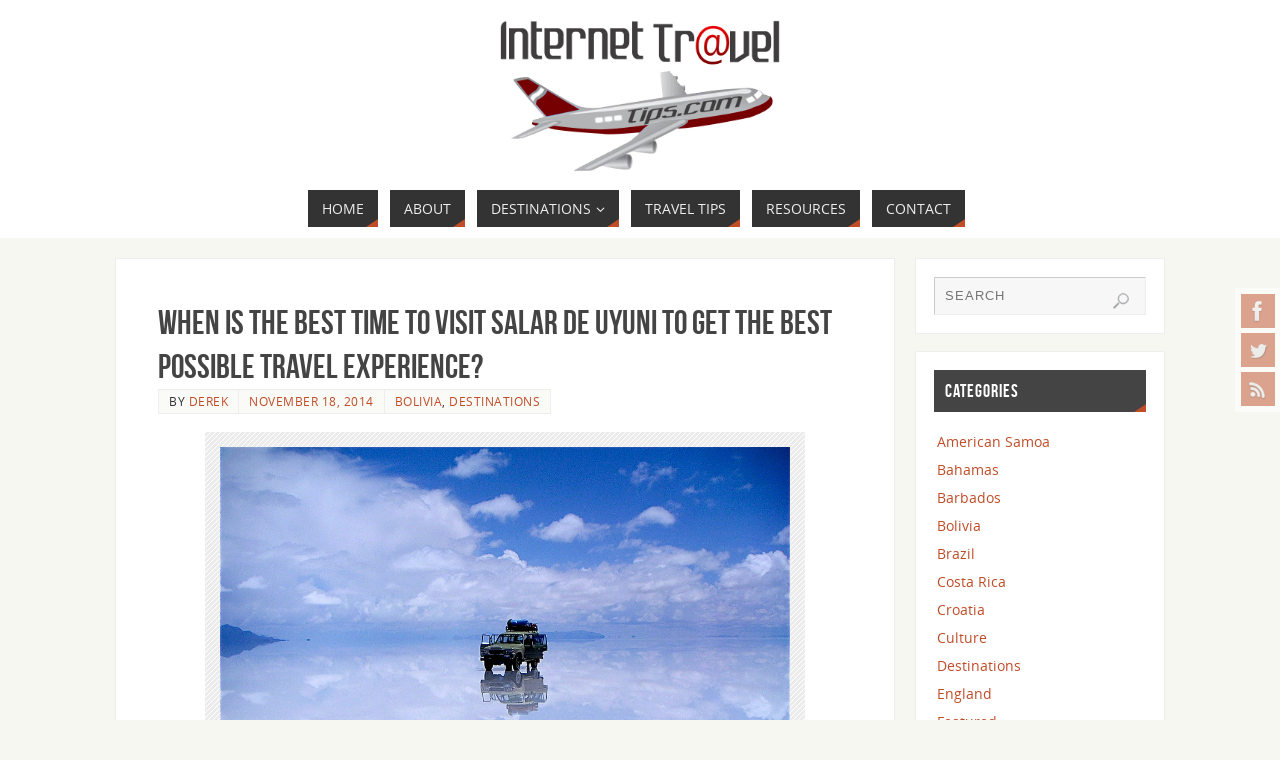

--- FILE ---
content_type: text/html; charset=UTF-8
request_url: https://www.internettraveltips.com/best-time-to-visit-salar-de-uyuni/
body_size: 15035
content:
<!DOCTYPE html>
<html lang="en-US">
<head>
<meta name="viewport" content="width=device-width, user-scalable=no, initial-scale=1.0, minimum-scale=1.0, maximum-scale=1.0">
<meta http-equiv="Content-Type" content="text/html; charset=UTF-8" />
<link rel="profile" href="https://gmpg.org/xfn/11" />
<link rel="pingback" href="https://www.internettraveltips.com/xmlrpc.php" />
<meta name='robots' content='index, follow, max-image-preview:large, max-snippet:-1, max-video-preview:-1' />
	<style>img:is([sizes="auto" i], [sizes^="auto," i]) { contain-intrinsic-size: 3000px 1500px }</style>
	
	<!-- This site is optimized with the Yoast SEO plugin v24.3 - https://yoast.com/wordpress/plugins/seo/ -->
	<title>The best time to visit Salar De Uyuni - when is it exactly?</title>
	<meta name="description" content="The best time to visit Salar De Uyuni will vary depending on your interests. Photo opps change with the seasons too, as this article will inform you." />
	<link rel="canonical" href="https://www.internettraveltips.com/best-time-to-visit-salar-de-uyuni/" />
	<meta property="og:locale" content="en_US" />
	<meta property="og:type" content="article" />
	<meta property="og:title" content="The best time to visit Salar De Uyuni - when is it exactly?" />
	<meta property="og:description" content="The best time to visit Salar De Uyuni will vary depending on your interests. Photo opps change with the seasons too, as this article will inform you." />
	<meta property="og:url" content="https://www.internettraveltips.com/best-time-to-visit-salar-de-uyuni/" />
	<meta property="og:site_name" content="Internet Travel Tips" />
	<meta property="article:published_time" content="2014-11-18T20:25:20+00:00" />
	<meta property="og:image" content="https://www.internettraveltips.com/wp-content/uploads/2014/11/itt_trudrionthesaldeuyu.jpg" />
	<meta property="og:image:width" content="1024" />
	<meta property="og:image:height" content="768" />
	<meta property="og:image:type" content="image/jpeg" />
	<meta name="author" content="Derek" />
	<meta name="twitter:label1" content="Written by" />
	<meta name="twitter:data1" content="Derek" />
	<meta name="twitter:label2" content="Est. reading time" />
	<meta name="twitter:data2" content="2 minutes" />
	<script type="application/ld+json" class="yoast-schema-graph">{"@context":"https://schema.org","@graph":[{"@type":"WebPage","@id":"https://www.internettraveltips.com/best-time-to-visit-salar-de-uyuni/","url":"https://www.internettraveltips.com/best-time-to-visit-salar-de-uyuni/","name":"The best time to visit Salar De Uyuni - when is it exactly?","isPartOf":{"@id":"https://www.internettraveltips.com/#website"},"primaryImageOfPage":{"@id":"https://www.internettraveltips.com/best-time-to-visit-salar-de-uyuni/#primaryimage"},"image":{"@id":"https://www.internettraveltips.com/best-time-to-visit-salar-de-uyuni/#primaryimage"},"thumbnailUrl":"https://www.internettraveltips.com/wp-content/uploads/2014/11/itt_trudrionthesaldeuyu.jpg","datePublished":"2014-11-18T20:25:20+00:00","dateModified":"2014-11-18T20:25:20+00:00","author":{"@id":"https://www.internettraveltips.com/#/schema/person/c84fdbd51f73a41b09a440f03e3a4033"},"description":"The best time to visit Salar De Uyuni will vary depending on your interests. Photo opps change with the seasons too, as this article will inform you.","breadcrumb":{"@id":"https://www.internettraveltips.com/best-time-to-visit-salar-de-uyuni/#breadcrumb"},"inLanguage":"en-US","potentialAction":[{"@type":"ReadAction","target":["https://www.internettraveltips.com/best-time-to-visit-salar-de-uyuni/"]}]},{"@type":"ImageObject","inLanguage":"en-US","@id":"https://www.internettraveltips.com/best-time-to-visit-salar-de-uyuni/#primaryimage","url":"https://www.internettraveltips.com/wp-content/uploads/2014/11/itt_trudrionthesaldeuyu.jpg","contentUrl":"https://www.internettraveltips.com/wp-content/uploads/2014/11/itt_trudrionthesaldeuyu.jpg","width":1024,"height":768},{"@type":"BreadcrumbList","@id":"https://www.internettraveltips.com/best-time-to-visit-salar-de-uyuni/#breadcrumb","itemListElement":[{"@type":"ListItem","position":1,"name":"Home","item":"https://www.internettraveltips.com/"},{"@type":"ListItem","position":2,"name":"When is the best time to visit Salar De Uyuni to get the best possible travel experience?"}]},{"@type":"WebSite","@id":"https://www.internettraveltips.com/#website","url":"https://www.internettraveltips.com/","name":"Internet Travel Tips","description":"Great Advice on Travel!","potentialAction":[{"@type":"SearchAction","target":{"@type":"EntryPoint","urlTemplate":"https://www.internettraveltips.com/?s={search_term_string}"},"query-input":{"@type":"PropertyValueSpecification","valueRequired":true,"valueName":"search_term_string"}}],"inLanguage":"en-US"},{"@type":"Person","@id":"https://www.internettraveltips.com/#/schema/person/c84fdbd51f73a41b09a440f03e3a4033","name":"Derek","image":{"@type":"ImageObject","inLanguage":"en-US","@id":"https://www.internettraveltips.com/#/schema/person/image/","url":"https://secure.gravatar.com/avatar/5bb6296d3b42e754abd0ef2dcc3e5c39?s=96&d=mm&r=g","contentUrl":"https://secure.gravatar.com/avatar/5bb6296d3b42e754abd0ef2dcc3e5c39?s=96&d=mm&r=g","caption":"Derek"},"url":"https://www.internettraveltips.com/author/jeremyassistant/"}]}</script>
	<!-- / Yoast SEO plugin. -->


<link rel="alternate" type="application/rss+xml" title="Internet Travel Tips &raquo; Feed" href="https://www.internettraveltips.com/feed/" />
<script type="text/javascript">
/* <![CDATA[ */
window._wpemojiSettings = {"baseUrl":"https:\/\/s.w.org\/images\/core\/emoji\/15.0.3\/72x72\/","ext":".png","svgUrl":"https:\/\/s.w.org\/images\/core\/emoji\/15.0.3\/svg\/","svgExt":".svg","source":{"concatemoji":"https:\/\/www.internettraveltips.com\/wp-includes\/js\/wp-emoji-release.min.js?ver=6.7.4"}};
/*! This file is auto-generated */
!function(i,n){var o,s,e;function c(e){try{var t={supportTests:e,timestamp:(new Date).valueOf()};sessionStorage.setItem(o,JSON.stringify(t))}catch(e){}}function p(e,t,n){e.clearRect(0,0,e.canvas.width,e.canvas.height),e.fillText(t,0,0);var t=new Uint32Array(e.getImageData(0,0,e.canvas.width,e.canvas.height).data),r=(e.clearRect(0,0,e.canvas.width,e.canvas.height),e.fillText(n,0,0),new Uint32Array(e.getImageData(0,0,e.canvas.width,e.canvas.height).data));return t.every(function(e,t){return e===r[t]})}function u(e,t,n){switch(t){case"flag":return n(e,"\ud83c\udff3\ufe0f\u200d\u26a7\ufe0f","\ud83c\udff3\ufe0f\u200b\u26a7\ufe0f")?!1:!n(e,"\ud83c\uddfa\ud83c\uddf3","\ud83c\uddfa\u200b\ud83c\uddf3")&&!n(e,"\ud83c\udff4\udb40\udc67\udb40\udc62\udb40\udc65\udb40\udc6e\udb40\udc67\udb40\udc7f","\ud83c\udff4\u200b\udb40\udc67\u200b\udb40\udc62\u200b\udb40\udc65\u200b\udb40\udc6e\u200b\udb40\udc67\u200b\udb40\udc7f");case"emoji":return!n(e,"\ud83d\udc26\u200d\u2b1b","\ud83d\udc26\u200b\u2b1b")}return!1}function f(e,t,n){var r="undefined"!=typeof WorkerGlobalScope&&self instanceof WorkerGlobalScope?new OffscreenCanvas(300,150):i.createElement("canvas"),a=r.getContext("2d",{willReadFrequently:!0}),o=(a.textBaseline="top",a.font="600 32px Arial",{});return e.forEach(function(e){o[e]=t(a,e,n)}),o}function t(e){var t=i.createElement("script");t.src=e,t.defer=!0,i.head.appendChild(t)}"undefined"!=typeof Promise&&(o="wpEmojiSettingsSupports",s=["flag","emoji"],n.supports={everything:!0,everythingExceptFlag:!0},e=new Promise(function(e){i.addEventListener("DOMContentLoaded",e,{once:!0})}),new Promise(function(t){var n=function(){try{var e=JSON.parse(sessionStorage.getItem(o));if("object"==typeof e&&"number"==typeof e.timestamp&&(new Date).valueOf()<e.timestamp+604800&&"object"==typeof e.supportTests)return e.supportTests}catch(e){}return null}();if(!n){if("undefined"!=typeof Worker&&"undefined"!=typeof OffscreenCanvas&&"undefined"!=typeof URL&&URL.createObjectURL&&"undefined"!=typeof Blob)try{var e="postMessage("+f.toString()+"("+[JSON.stringify(s),u.toString(),p.toString()].join(",")+"));",r=new Blob([e],{type:"text/javascript"}),a=new Worker(URL.createObjectURL(r),{name:"wpTestEmojiSupports"});return void(a.onmessage=function(e){c(n=e.data),a.terminate(),t(n)})}catch(e){}c(n=f(s,u,p))}t(n)}).then(function(e){for(var t in e)n.supports[t]=e[t],n.supports.everything=n.supports.everything&&n.supports[t],"flag"!==t&&(n.supports.everythingExceptFlag=n.supports.everythingExceptFlag&&n.supports[t]);n.supports.everythingExceptFlag=n.supports.everythingExceptFlag&&!n.supports.flag,n.DOMReady=!1,n.readyCallback=function(){n.DOMReady=!0}}).then(function(){return e}).then(function(){var e;n.supports.everything||(n.readyCallback(),(e=n.source||{}).concatemoji?t(e.concatemoji):e.wpemoji&&e.twemoji&&(t(e.twemoji),t(e.wpemoji)))}))}((window,document),window._wpemojiSettings);
/* ]]> */
</script>
<style id='wp-emoji-styles-inline-css' type='text/css'>

	img.wp-smiley, img.emoji {
		display: inline !important;
		border: none !important;
		box-shadow: none !important;
		height: 1em !important;
		width: 1em !important;
		margin: 0 0.07em !important;
		vertical-align: -0.1em !important;
		background: none !important;
		padding: 0 !important;
	}
</style>
<link rel='stylesheet' id='wp-block-library-css' href='https://www.internettraveltips.com/wp-includes/css/dist/block-library/style.min.css?ver=6.7.4' type='text/css' media='all' />
<style id='classic-theme-styles-inline-css' type='text/css'>
/*! This file is auto-generated */
.wp-block-button__link{color:#fff;background-color:#32373c;border-radius:9999px;box-shadow:none;text-decoration:none;padding:calc(.667em + 2px) calc(1.333em + 2px);font-size:1.125em}.wp-block-file__button{background:#32373c;color:#fff;text-decoration:none}
</style>
<style id='global-styles-inline-css' type='text/css'>
:root{--wp--preset--aspect-ratio--square: 1;--wp--preset--aspect-ratio--4-3: 4/3;--wp--preset--aspect-ratio--3-4: 3/4;--wp--preset--aspect-ratio--3-2: 3/2;--wp--preset--aspect-ratio--2-3: 2/3;--wp--preset--aspect-ratio--16-9: 16/9;--wp--preset--aspect-ratio--9-16: 9/16;--wp--preset--color--black: #000000;--wp--preset--color--cyan-bluish-gray: #abb8c3;--wp--preset--color--white: #ffffff;--wp--preset--color--pale-pink: #f78da7;--wp--preset--color--vivid-red: #cf2e2e;--wp--preset--color--luminous-vivid-orange: #ff6900;--wp--preset--color--luminous-vivid-amber: #fcb900;--wp--preset--color--light-green-cyan: #7bdcb5;--wp--preset--color--vivid-green-cyan: #00d084;--wp--preset--color--pale-cyan-blue: #8ed1fc;--wp--preset--color--vivid-cyan-blue: #0693e3;--wp--preset--color--vivid-purple: #9b51e0;--wp--preset--gradient--vivid-cyan-blue-to-vivid-purple: linear-gradient(135deg,rgba(6,147,227,1) 0%,rgb(155,81,224) 100%);--wp--preset--gradient--light-green-cyan-to-vivid-green-cyan: linear-gradient(135deg,rgb(122,220,180) 0%,rgb(0,208,130) 100%);--wp--preset--gradient--luminous-vivid-amber-to-luminous-vivid-orange: linear-gradient(135deg,rgba(252,185,0,1) 0%,rgba(255,105,0,1) 100%);--wp--preset--gradient--luminous-vivid-orange-to-vivid-red: linear-gradient(135deg,rgba(255,105,0,1) 0%,rgb(207,46,46) 100%);--wp--preset--gradient--very-light-gray-to-cyan-bluish-gray: linear-gradient(135deg,rgb(238,238,238) 0%,rgb(169,184,195) 100%);--wp--preset--gradient--cool-to-warm-spectrum: linear-gradient(135deg,rgb(74,234,220) 0%,rgb(151,120,209) 20%,rgb(207,42,186) 40%,rgb(238,44,130) 60%,rgb(251,105,98) 80%,rgb(254,248,76) 100%);--wp--preset--gradient--blush-light-purple: linear-gradient(135deg,rgb(255,206,236) 0%,rgb(152,150,240) 100%);--wp--preset--gradient--blush-bordeaux: linear-gradient(135deg,rgb(254,205,165) 0%,rgb(254,45,45) 50%,rgb(107,0,62) 100%);--wp--preset--gradient--luminous-dusk: linear-gradient(135deg,rgb(255,203,112) 0%,rgb(199,81,192) 50%,rgb(65,88,208) 100%);--wp--preset--gradient--pale-ocean: linear-gradient(135deg,rgb(255,245,203) 0%,rgb(182,227,212) 50%,rgb(51,167,181) 100%);--wp--preset--gradient--electric-grass: linear-gradient(135deg,rgb(202,248,128) 0%,rgb(113,206,126) 100%);--wp--preset--gradient--midnight: linear-gradient(135deg,rgb(2,3,129) 0%,rgb(40,116,252) 100%);--wp--preset--font-size--small: 13px;--wp--preset--font-size--medium: 20px;--wp--preset--font-size--large: 36px;--wp--preset--font-size--x-large: 42px;--wp--preset--spacing--20: 0.44rem;--wp--preset--spacing--30: 0.67rem;--wp--preset--spacing--40: 1rem;--wp--preset--spacing--50: 1.5rem;--wp--preset--spacing--60: 2.25rem;--wp--preset--spacing--70: 3.38rem;--wp--preset--spacing--80: 5.06rem;--wp--preset--shadow--natural: 6px 6px 9px rgba(0, 0, 0, 0.2);--wp--preset--shadow--deep: 12px 12px 50px rgba(0, 0, 0, 0.4);--wp--preset--shadow--sharp: 6px 6px 0px rgba(0, 0, 0, 0.2);--wp--preset--shadow--outlined: 6px 6px 0px -3px rgba(255, 255, 255, 1), 6px 6px rgba(0, 0, 0, 1);--wp--preset--shadow--crisp: 6px 6px 0px rgba(0, 0, 0, 1);}:where(.is-layout-flex){gap: 0.5em;}:where(.is-layout-grid){gap: 0.5em;}body .is-layout-flex{display: flex;}.is-layout-flex{flex-wrap: wrap;align-items: center;}.is-layout-flex > :is(*, div){margin: 0;}body .is-layout-grid{display: grid;}.is-layout-grid > :is(*, div){margin: 0;}:where(.wp-block-columns.is-layout-flex){gap: 2em;}:where(.wp-block-columns.is-layout-grid){gap: 2em;}:where(.wp-block-post-template.is-layout-flex){gap: 1.25em;}:where(.wp-block-post-template.is-layout-grid){gap: 1.25em;}.has-black-color{color: var(--wp--preset--color--black) !important;}.has-cyan-bluish-gray-color{color: var(--wp--preset--color--cyan-bluish-gray) !important;}.has-white-color{color: var(--wp--preset--color--white) !important;}.has-pale-pink-color{color: var(--wp--preset--color--pale-pink) !important;}.has-vivid-red-color{color: var(--wp--preset--color--vivid-red) !important;}.has-luminous-vivid-orange-color{color: var(--wp--preset--color--luminous-vivid-orange) !important;}.has-luminous-vivid-amber-color{color: var(--wp--preset--color--luminous-vivid-amber) !important;}.has-light-green-cyan-color{color: var(--wp--preset--color--light-green-cyan) !important;}.has-vivid-green-cyan-color{color: var(--wp--preset--color--vivid-green-cyan) !important;}.has-pale-cyan-blue-color{color: var(--wp--preset--color--pale-cyan-blue) !important;}.has-vivid-cyan-blue-color{color: var(--wp--preset--color--vivid-cyan-blue) !important;}.has-vivid-purple-color{color: var(--wp--preset--color--vivid-purple) !important;}.has-black-background-color{background-color: var(--wp--preset--color--black) !important;}.has-cyan-bluish-gray-background-color{background-color: var(--wp--preset--color--cyan-bluish-gray) !important;}.has-white-background-color{background-color: var(--wp--preset--color--white) !important;}.has-pale-pink-background-color{background-color: var(--wp--preset--color--pale-pink) !important;}.has-vivid-red-background-color{background-color: var(--wp--preset--color--vivid-red) !important;}.has-luminous-vivid-orange-background-color{background-color: var(--wp--preset--color--luminous-vivid-orange) !important;}.has-luminous-vivid-amber-background-color{background-color: var(--wp--preset--color--luminous-vivid-amber) !important;}.has-light-green-cyan-background-color{background-color: var(--wp--preset--color--light-green-cyan) !important;}.has-vivid-green-cyan-background-color{background-color: var(--wp--preset--color--vivid-green-cyan) !important;}.has-pale-cyan-blue-background-color{background-color: var(--wp--preset--color--pale-cyan-blue) !important;}.has-vivid-cyan-blue-background-color{background-color: var(--wp--preset--color--vivid-cyan-blue) !important;}.has-vivid-purple-background-color{background-color: var(--wp--preset--color--vivid-purple) !important;}.has-black-border-color{border-color: var(--wp--preset--color--black) !important;}.has-cyan-bluish-gray-border-color{border-color: var(--wp--preset--color--cyan-bluish-gray) !important;}.has-white-border-color{border-color: var(--wp--preset--color--white) !important;}.has-pale-pink-border-color{border-color: var(--wp--preset--color--pale-pink) !important;}.has-vivid-red-border-color{border-color: var(--wp--preset--color--vivid-red) !important;}.has-luminous-vivid-orange-border-color{border-color: var(--wp--preset--color--luminous-vivid-orange) !important;}.has-luminous-vivid-amber-border-color{border-color: var(--wp--preset--color--luminous-vivid-amber) !important;}.has-light-green-cyan-border-color{border-color: var(--wp--preset--color--light-green-cyan) !important;}.has-vivid-green-cyan-border-color{border-color: var(--wp--preset--color--vivid-green-cyan) !important;}.has-pale-cyan-blue-border-color{border-color: var(--wp--preset--color--pale-cyan-blue) !important;}.has-vivid-cyan-blue-border-color{border-color: var(--wp--preset--color--vivid-cyan-blue) !important;}.has-vivid-purple-border-color{border-color: var(--wp--preset--color--vivid-purple) !important;}.has-vivid-cyan-blue-to-vivid-purple-gradient-background{background: var(--wp--preset--gradient--vivid-cyan-blue-to-vivid-purple) !important;}.has-light-green-cyan-to-vivid-green-cyan-gradient-background{background: var(--wp--preset--gradient--light-green-cyan-to-vivid-green-cyan) !important;}.has-luminous-vivid-amber-to-luminous-vivid-orange-gradient-background{background: var(--wp--preset--gradient--luminous-vivid-amber-to-luminous-vivid-orange) !important;}.has-luminous-vivid-orange-to-vivid-red-gradient-background{background: var(--wp--preset--gradient--luminous-vivid-orange-to-vivid-red) !important;}.has-very-light-gray-to-cyan-bluish-gray-gradient-background{background: var(--wp--preset--gradient--very-light-gray-to-cyan-bluish-gray) !important;}.has-cool-to-warm-spectrum-gradient-background{background: var(--wp--preset--gradient--cool-to-warm-spectrum) !important;}.has-blush-light-purple-gradient-background{background: var(--wp--preset--gradient--blush-light-purple) !important;}.has-blush-bordeaux-gradient-background{background: var(--wp--preset--gradient--blush-bordeaux) !important;}.has-luminous-dusk-gradient-background{background: var(--wp--preset--gradient--luminous-dusk) !important;}.has-pale-ocean-gradient-background{background: var(--wp--preset--gradient--pale-ocean) !important;}.has-electric-grass-gradient-background{background: var(--wp--preset--gradient--electric-grass) !important;}.has-midnight-gradient-background{background: var(--wp--preset--gradient--midnight) !important;}.has-small-font-size{font-size: var(--wp--preset--font-size--small) !important;}.has-medium-font-size{font-size: var(--wp--preset--font-size--medium) !important;}.has-large-font-size{font-size: var(--wp--preset--font-size--large) !important;}.has-x-large-font-size{font-size: var(--wp--preset--font-size--x-large) !important;}
:where(.wp-block-post-template.is-layout-flex){gap: 1.25em;}:where(.wp-block-post-template.is-layout-grid){gap: 1.25em;}
:where(.wp-block-columns.is-layout-flex){gap: 2em;}:where(.wp-block-columns.is-layout-grid){gap: 2em;}
:root :where(.wp-block-pullquote){font-size: 1.5em;line-height: 1.6;}
</style>
<link rel='stylesheet' id='contact-form-7-css' href='https://www.internettraveltips.com/wp-content/plugins/contact-form-7/includes/css/styles.css?ver=6.0.3' type='text/css' media='all' />
<style id='contact-form-7-inline-css' type='text/css'>
.wpcf7 .wpcf7-recaptcha iframe {margin-bottom: 0;}.wpcf7 .wpcf7-recaptcha[data-align="center"] > div {margin: 0 auto;}.wpcf7 .wpcf7-recaptcha[data-align="right"] > div {margin: 0 0 0 auto;}
</style>
<link rel='stylesheet' id='parabola-fonts-css' href='https://www.internettraveltips.com/wp-content/themes/parabola/fonts/fontfaces.css?ver=2.4.2' type='text/css' media='all' />
<link rel='stylesheet' id='parabola-style-css' href='https://www.internettraveltips.com/wp-content/themes/parabola_child/style.css?ver=2.4.2' type='text/css' media='all' />
<style id='parabola-style-inline-css' type='text/css'>
#header, #main, .topmenu, #colophon, #footer2-inner { max-width: 1050px; } #container.one-column { } #container.two-columns-right #secondary { width:250px; float:right; } #container.two-columns-right #content { width:780px; float:left; } /*fallback*/ #container.two-columns-right #content { width:calc(100% - 270px); float:left; } #container.two-columns-left #primary { width:250px; float:left; } #container.two-columns-left #content { width:780px; float:right; } /*fallback*/ #container.two-columns-left #content { width:-moz-calc(100% - 270px); float:right; width:-webkit-calc(100% - 270px); width:calc(100% - 270px); } #container.three-columns-right .sidey { width:125px; float:left; } #container.three-columns-right #primary { margin-left:20px; margin-right:20px; } #container.three-columns-right #content { width:760px; float:left; } /*fallback*/ #container.three-columns-right #content { width:-moz-calc(100% - 290px); float:left; width:-webkit-calc(100% - 290px); width:calc(100% - 290px);} #container.three-columns-left .sidey { width:125px; float:left; } #container.three-columns-left #secondary {margin-left:20px; margin-right:20px; } #container.three-columns-left #content { width:760px; float:right;} /*fallback*/ #container.three-columns-left #content { width:-moz-calc(100% - 290px); float:right; width:-webkit-calc(100% - 290px); width:calc(100% - 290px); } #container.three-columns-sided .sidey { width:125px; float:left; } #container.three-columns-sided #secondary { float:right; } #container.three-columns-sided #content { width:760px; float:right; /*fallback*/ width:-moz-calc(100% - 290px); float:right; width:-webkit-calc(100% - 290px); float:right; width:calc(100% - 290px); float:right; margin: 0 145px 0 -1050px; } body { font-family: "Open Sans"; } #content h1.entry-title a, #content h2.entry-title a, #content h1.entry-title , #content h2.entry-title, #frontpage .nivo-caption h3, .column-header-image, .column-header-noimage, .columnmore { font-family: "Bebas Neue"; } .widget-title, .widget-title a { line-height: normal; font-family: "Bebas Neue"; } .entry-content h1, .entry-content h2, .entry-content h3, .entry-content h4, .entry-content h5, .entry-content h6, h3#comments-title, #comments #reply-title { font-family: "Yanone Kaffeesatz Regular"; } #site-title span a { font-family: "Oswald Stencil"; } #access ul li a, #access ul li a span { font-family: "Open Sans"; } body { color: #333333; background-color: #F7F7F2 } a { color: #BF4D28; } a:hover { color: #E6AC27; } #header-full { background-color: #FFFFFF; } #site-title span a { color:#BF4D28; } #site-description { color:#444444; } .socials a { background-color: #BF4D28; } .socials .socials-hover { background-color: #333333; } .breadcrumbs:before { border-color: transparent transparent transparent #333333; } #access a, #nav-toggle span { color: #EEEEEE; background-color: #333333; } @media (max-width: 650px) { #access, #nav-toggle { background-color: #333333; } } #access a:hover { color: #E6AC27; background-color: #444444; } #access > .menu > ul > li > a:after, #access > .menu > ul ul:after { border-color: transparent transparent #BF4D28 transparent; } #access ul li:hover a:after { border-bottom-color:#E6AC27;} #access ul li.current_page_item > a, #access ul li.current-menu-item > a, /*#access ul li.current_page_parent > a, #access ul li.current-menu-parent > a,*/ #access ul li.current_page_ancestor > a, #access ul li.current-menu-ancestor > a { color: #FFFFFF; background-color: #000000; } #access ul li.current_page_item > a:hover, #access ul li.current-menu-item > a:hover, /*#access ul li.current_page_parent > a:hover, #access ul li.current-menu-parent > a:hover,*/ #access ul li.current_page_ancestor > a:hover, #access ul li.current-menu-ancestor > a:hover { color: #E6AC27; } .topmenu ul li a { color: #666666; } .topmenu ul li a:after { border-color: #BF4D28 transparent transparent transparent; } .topmenu ul li a:hover:after {border-top-color:#E6AC27} .topmenu ul li a:hover { color: #666666; background-color: #FFFFFF; } div.post, div.page, div.hentry, div.product, div[class^='post-'], #comments, .comments, .column-text, .column-image, #srights, #slefts, #front-text3, #front-text4, .page-title, .page-header, article.post, article.page, article.hentry, .contentsearch, #author-info, #nav-below, .yoyo > li, .woocommerce #mainwoo { background-color: #FFFFFF; } div.post, div.page, div.hentry, .sidey .widget-container, #comments, .commentlist .comment-body, article.post, article.page, article.hentry, #nav-below, .page-header, .yoyo > li, #front-text3, #front-text4 { border-color: #EEEEEE; } #author-info, #entry-author-info { border-color: #F7F7F7; } #entry-author-info #author-avatar, #author-info #author-avatar { border-color: #EEEEEE; } article.sticky:hover { border-color: rgba(230,172,39,.6); } .sidey .widget-container { color: #333333; background-color: #FFFFFF; } .sidey .widget-title { color: #FFFFFF; background-color: #444444; } .sidey .widget-title:after { border-color: transparent transparent #BF4D28; } .sidey .widget-container a { color: #BF4D28; } .sidey .widget-container a:hover { color: #E6AC27; } .entry-content h1, .entry-content h2, .entry-content h3, .entry-content h4, .entry-content h5, .entry-content h6 { color: #444444; } .entry-title, .entry-title a, .page-title { color: #444444; } .entry-title a:hover { color: #000000; } #content h3.entry-format { color: #EEEEEE; background-color: #333333; border-color: #333333; } #content h3.entry-format { color: #EEEEEE; background-color: #333333; border-color: #333333; } .comments-link { background-color: #F7F7F7; } .comments-link:before { border-color: #F7F7F7 transparent transparent; } #footer { color: #AAAAAA; background-color: #1A1917; } #footer2 { color: #AAAAAA; background-color: #131211; border-color:rgba(255,255,255,.1); } #footer a { color: #BF4D28; } #footer a:hover { color: #E6AC27; } #footer2 a { color: #BF4D28; } #footer2 a:hover { color: #E6AC27; } #footer .widget-container { color: #333333; background-color: #FFFFFF; } #footer .widget-title { color: #FFFFFF; background-color: #444444; } #footer .widget-title:after { border-color: transparent transparent #BF4D28; } .footermenu ul li a:after { border-color: transparent transparent #BF4D28 transparent; } a.continue-reading-link { color:#EEEEEE !important; background:#333333; border-color:#EEEEEE; } a.continue-reading-link:hover { background-color:#BF4D28; } .button, #respond .form-submit input#submit { background-color: #F7F7F7; border-color: #EEEEEE; } .button:hover, #respond .form-submit input#submit:hover { border-color: #CCCCCC; } .entry-content tr th, .entry-content thead th { color: #FFFFFF; background-color: #444444; } .entry-content fieldset, .entry-content tr td { border-color: #CCCCCC; } hr { background-color: #CCCCCC; } input[type="text"], input[type="password"], input[type="email"], textarea, select, input[type="color"],input[type="date"],input[type="datetime"],input[type="datetime-local"],input[type="month"],input[type="number"],input[type="range"], input[type="search"],input[type="tel"],input[type="time"],input[type="url"],input[type="week"] { background-color: #F7F7F7; border-color: #CCCCCC #EEEEEE #EEEEEE #CCCCCC; color: #333333; } input[type="submit"], input[type="reset"] { color: #333333; background-color: #F7F7F7; border-color: #EEEEEE;} input[type="text"]:hover, input[type="password"]:hover, input[type="email"]:hover, textarea:hover, input[type="color"]:hover, input[type="date"]:hover, input[type="datetime"]:hover, input[type="datetime-local"]:hover, input[type="month"]:hover, input[type="number"]:hover, input[type="range"]:hover, input[type="search"]:hover, input[type="tel"]:hover, input[type="time"]:hover, input[type="url"]:hover, input[type="week"]:hover { background-color: rgb(247,247,247); background-color: rgba(247,247,247,0.4); } .entry-content code { border-color: #CCCCCC; background-color: #F7F7F7; } .entry-content pre { background-color: #F7F7F7; } .entry-content blockquote { border-color: #BF4D28; background-color: #F7F7F7; } abbr, acronym { border-color: #333333; } span.edit-link { color: #333333; background-color: #EEEEEE; border-color: #F7F7F7; } .meta-border .entry-meta span, .meta-border .entry-utility span.bl_posted { border-color: #F7F7F7; } .meta-accented .entry-meta span, .meta-accented .entry-utility span.bl_posted { background-color: #EEEEEE; border-color: #F7F7F7; } .comment-meta a { color: #999999; } .comment-author { background-color: #F7F7F7; } .comment-details:after { border-color: transparent transparent transparent #F7F7F7; } .comment:hover > div > .comment-author { background-color: #EEEEEE; } .comment:hover > div > .comment-author .comment-details:after { border-color: transparent transparent transparent #EEEEEE; } #respond .form-allowed-tags { color: #999999; } .comment .reply a { border-color: #EEEEEE; color: #333333;} .comment .reply a:hover { background-color: #EEEEEE } .nav-next a:hover, .nav-previous a:hover {background: #F7F7F7} .pagination .current { font-weight: bold; } .pagination span, .pagination a { background-color: #FFFFFF; } .pagination a:hover { background-color: #333333;color:#BF4D28} .page-link em {background-color: #333333; color:#BF4D28;} .page-link a em {color:#E6AC27;} .page-link a:hover em {background-color:#444444;} #searchform input[type="text"] {color:#999999;} #toTop {border-color:transparent transparent #131211;} #toTop:after {border-color:transparent transparent #FFFFFF;} #toTop:hover:after {border-bottom-color:#BF4D28;} .caption-accented .wp-caption { background-color:rgb(191,77,40); background-color:rgba(191,77,40,0.8); color:#FFFFFF} .meta-themed .entry-meta span { color: #999999; background-color: #F7F7F7; border-color: #EEEEEE; } .meta-themed .entry-meta span:hover { background-color: #EEEEEE; } .meta-themed .entry-meta span a:hover { color: #333333; } .entry-content, .entry-summary, #front-text3, #front-text4 { text-align:Default ; } html { font-size:14px; line-height:1.7em; } #content h1.entry-title, #content h2.entry-title { font-size:34px ;} .widget-title, .widget-title a { font-size:18px ;} .entry-content h1 { font-size: 2.676em; } #frontpage h1 { font-size: 2.076em; } .entry-content h2 { font-size: 2.352em; } #frontpage h2 { font-size: 1.752em; } .entry-content h3 { font-size: 2.028em; } #frontpage h3 { font-size: 1.428em; } .entry-content h4 { font-size: 1.704em; } #frontpage h4 { font-size: 1.104em; } .entry-content h5 { font-size: 1.38em; } #frontpage h5 { font-size: 0.78em; } .entry-content h6 { font-size: 1.056em; } #frontpage h6 { font-size: 0.456em; } #site-title span a { font-size:38px ;} #access ul li a { font-size:14px ;} #access ul ul ul a {font-size:12px;} #respond .form-allowed-tags { display:none;} .nocomments, .nocomments2 {display:none;} .comments-link span { display:none;} #header-container > div:first-child { margin:20px 0 0 0px;} .entry-content p, .entry-content ul, .entry-content ol, .entry-content dd, .entry-content pre, .entry-content hr, .commentlist p { margin-bottom: 1.0em; } #header-widget-area { width: 33%; } #branding { height:180px; } @media (max-width: 800px) { #content h1.entry-title, #content h2.entry-title { font-size:32.3px ; } #site-title span a { font-size:34.2px;} } @media (max-width: 650px) { #content h1.entry-title, #content h2.entry-title {font-size:30.6px ;} #site-title span a { font-size:30.4px;} } @media (max-width: 480px) { #site-title span a { font-size:22.8px;} } 
/* Parabola Custom CSS */
</style>
<link rel='stylesheet' id='parabola-mobile-css' href='https://www.internettraveltips.com/wp-content/themes/parabola/styles/style-mobile.css?ver=2.4.2' type='text/css' media='all' />
<script type="text/javascript" src="https://www.internettraveltips.com/wp-includes/js/jquery/jquery.min.js?ver=3.7.1" id="jquery-core-js"></script>
<script type="text/javascript" src="https://www.internettraveltips.com/wp-includes/js/jquery/jquery-migrate.min.js?ver=3.4.1" id="jquery-migrate-js"></script>
<script type="text/javascript" src="https://www.internettraveltips.com/wp-content/plugins/wp-hide-post/public/js/wp-hide-post-public.js?ver=2.0.10" id="wp-hide-post-js"></script>
<script type="text/javascript" id="parabola-frontend-js-extra">
/* <![CDATA[ */
var parabola_settings = {"masonry":"0","magazine":"0","mobile":"1","fitvids":"1"};
/* ]]> */
</script>
<script type="text/javascript" src="https://www.internettraveltips.com/wp-content/themes/parabola/js/frontend.js?ver=2.4.2" id="parabola-frontend-js"></script>
<link rel="https://api.w.org/" href="https://www.internettraveltips.com/wp-json/" /><link rel="alternate" title="JSON" type="application/json" href="https://www.internettraveltips.com/wp-json/wp/v2/posts/286" /><link rel="EditURI" type="application/rsd+xml" title="RSD" href="https://www.internettraveltips.com/xmlrpc.php?rsd" />
<meta name="generator" content="WordPress 6.7.4" />
<link rel='shortlink' href='https://www.internettraveltips.com/?p=286' />
<link rel="alternate" title="oEmbed (JSON)" type="application/json+oembed" href="https://www.internettraveltips.com/wp-json/oembed/1.0/embed?url=https%3A%2F%2Fwww.internettraveltips.com%2Fbest-time-to-visit-salar-de-uyuni%2F" />
<link rel="alternate" title="oEmbed (XML)" type="text/xml+oembed" href="https://www.internettraveltips.com/wp-json/oembed/1.0/embed?url=https%3A%2F%2Fwww.internettraveltips.com%2Fbest-time-to-visit-salar-de-uyuni%2F&#038;format=xml" />
<!--[if lt IE 9]>
<script>
document.createElement('header');
document.createElement('nav');
document.createElement('section');
document.createElement('article');
document.createElement('aside');
document.createElement('footer');
</script>
<![endif]-->
		<style type="text/css" id="wp-custom-css">
			.home #column3 {margin-right:0px;}
#logo img {width:100%;max-width:280px;}		</style>
		</head>
<body data-rsssl=1 class="post-template-default single single-post postid-286 single-format-standard parabola-image-five caption-light meta-light parabola_triagles parabola-menu-left">

<div id="toTop"> </div>
<div id="wrapper" class="hfeed">

<div class="socials" id="srights">
			<a  target="_blank"  rel="nofollow" href="https://www.facebook.com/pages/Internet-Travel-Tips/236119693215134"
			class="socialicons social-Facebook" title="Facebook">
				<img alt="Facebook" src="https://www.internettraveltips.com/wp-content/themes/parabola/images/socials/Facebook.png" />
			</a>
			<a  target="_blank"  rel="nofollow" href="https://twitter.com/WebTravelTips"
			class="socialicons social-Twitter" title="Twitter">
				<img alt="Twitter" src="https://www.internettraveltips.com/wp-content/themes/parabola/images/socials/Twitter.png" />
			</a>
			<a  target="_blank"  rel="nofollow" href="https://www.internettraveltips.com/feed/"
			class="socialicons social-RSS" title="RSS">
				<img alt="RSS" src="https://www.internettraveltips.com/wp-content/themes/parabola/images/socials/RSS.png" />
			</a></div>
<div id="header-full">

<header id="header">


		<div id="masthead">

			<div id="branding" role="banner" >

				<div id="header-container">
<div><a id="logo" href="https://www.internettraveltips.com/" ><img title="Internet Travel Tips" alt="Internet Travel Tips" src="https://www.internettraveltips.com/wp-content/uploads/2022/12/InternetTravelTips.svg" /></a></div></div>								<div style="clear:both;"></div>

			</div><!-- #branding -->
			<a id="nav-toggle"><span>&nbsp;</span></a>
			
			<nav id="access" class="jssafe" role="navigation">

					<div class="skip-link screen-reader-text"><a href="#content" title="Skip to content">Skip to content</a></div>
	<div class="menu"><ul id="prime_nav" class="menu"><li id="menu-item-24" class="menu-item menu-item-type-custom menu-item-object-custom menu-item-home menu-item-24"><a href="https://www.internettraveltips.com/"><span>Home</span></a></li>
<li id="menu-item-25" class="menu-item menu-item-type-post_type menu-item-object-page menu-item-25"><a href="https://www.internettraveltips.com/about/"><span>About</span></a></li>
<li id="menu-item-52" class="menu-item menu-item-type-taxonomy menu-item-object-category current-post-ancestor current-menu-parent current-post-parent menu-item-has-children menu-item-52"><a href="https://www.internettraveltips.com/destinations/"><span>Destinations</span></a>
<ul class="sub-menu">
	<li id="menu-item-71" class="menu-item menu-item-type-taxonomy menu-item-object-category menu-item-71"><a href="https://www.internettraveltips.com/destinations/american-samoa/"><span>American Samoa</span></a></li>
	<li id="menu-item-116" class="menu-item menu-item-type-taxonomy menu-item-object-category menu-item-116"><a href="https://www.internettraveltips.com/destinations/barbados-destinations/"><span>Barbados</span></a></li>
	<li id="menu-item-117" class="menu-item menu-item-type-taxonomy menu-item-object-category menu-item-117"><a href="https://www.internettraveltips.com/destinations/croatia/"><span>Croatia</span></a></li>
	<li id="menu-item-32" class="menu-item menu-item-type-taxonomy menu-item-object-category menu-item-32"><a href="https://www.internettraveltips.com/destinations/england/"><span>England</span></a></li>
	<li id="menu-item-33" class="menu-item menu-item-type-taxonomy menu-item-object-category menu-item-33"><a href="https://www.internettraveltips.com/destinations/france/"><span>France</span></a></li>
	<li id="menu-item-138" class="menu-item menu-item-type-taxonomy menu-item-object-category menu-item-138"><a href="https://www.internettraveltips.com/destinations/usa/"><span>USA</span></a></li>
	<li id="menu-item-43" class="menu-item menu-item-type-taxonomy menu-item-object-category menu-item-43"><a href="https://www.internettraveltips.com/destinations/liechtenstein/"><span>Liechtenstein</span></a></li>
	<li id="menu-item-118" class="menu-item menu-item-type-taxonomy menu-item-object-category menu-item-118"><a href="https://www.internettraveltips.com/destinations/maldives-destinations/"><span>Maldives</span></a></li>
	<li id="menu-item-119" class="menu-item menu-item-type-taxonomy menu-item-object-category menu-item-119"><a href="https://www.internettraveltips.com/destinations/mauritius/"><span>Mauritius</span></a></li>
	<li id="menu-item-80" class="menu-item menu-item-type-taxonomy menu-item-object-category menu-item-80"><a href="https://www.internettraveltips.com/destinations/mexico/"><span>Mexico</span></a></li>
	<li id="menu-item-72" class="menu-item menu-item-type-taxonomy menu-item-object-category menu-item-72"><a href="https://www.internettraveltips.com/destinations/northern-ireland/"><span>Northern Ireland</span></a></li>
	<li id="menu-item-120" class="menu-item menu-item-type-taxonomy menu-item-object-category menu-item-120"><a href="https://www.internettraveltips.com/destinations/thailand-destinations/"><span>Thailand</span></a></li>
	<li id="menu-item-124" class="menu-item menu-item-type-taxonomy menu-item-object-category menu-item-124"><a href="https://www.internettraveltips.com/destinations/united-arab-emirates/"><span>United Arab Emirates</span></a></li>
</ul>
</li>
<li id="menu-item-137" class="menu-item menu-item-type-taxonomy menu-item-object-category menu-item-137"><a href="https://www.internettraveltips.com/travel-tips/"><span>Travel Tips</span></a></li>
<li id="menu-item-133" class="menu-item menu-item-type-post_type menu-item-object-page menu-item-133"><a href="https://www.internettraveltips.com/resources/"><span>Resources</span></a></li>
<li id="menu-item-26" class="menu-item menu-item-type-post_type menu-item-object-page menu-item-26"><a href="https://www.internettraveltips.com/contact/"><span>Contact</span></a></li>
</ul></div>
			</nav><!-- #access -->

		</div><!-- #masthead -->

	<div style="clear:both;height:1px;width:1px;"> </div>

</header><!-- #header -->
</div><!-- #header-full -->
<div id="main">
	<div  id="forbottom" >
		
		<div style="clear:both;"> </div>

		
		<section id="container" class="two-columns-right">
			<div id="content" role="main">
			

				<div id="post-286" class="post-286 post type-post status-publish format-standard has-post-thumbnail hentry category-bolivia category-destinations tag-activities tag-best-time-to-visit tag-bolivia tag-hot-springs tag-photography tag-south-america">
					<h1 class="entry-title">When is the best time to visit Salar De Uyuni to get the best possible travel experience?</h1>
										<div class="entry-meta">
						&nbsp; <span class="author vcard" >By  <a class="url fn n" rel="author" href="https://www.internettraveltips.com/author/jeremyassistant/" title="View all posts by Derek">Derek</a></span> <span><time class="onDate date published" datetime="2014-11-18T20:25:20+00:00"> <a href="https://www.internettraveltips.com/best-time-to-visit-salar-de-uyuni/" rel="bookmark">November 18, 2014</a> </time></span><time class="updated"  datetime="2014-11-18T20:25:20+00:00">November 18, 2014</time> <span class="bl_categ"> <a href="https://www.internettraveltips.com/destinations/bolivia/" rel="tag">Bolivia</a>, <a href="https://www.internettraveltips.com/destinations/" rel="tag">Destinations</a> </span>  					</div><!-- .entry-meta -->

					<div class="entry-content">
						<p align="justify"><a href="https://www.internettraveltips.com/wp-content/uploads/2014/11/itt_trudrionthesaldeuyu.jpg"><img fetchpriority="high" decoding="async" class="wp-image-287 aligncenter" title="Want to get this shot? If so, the rainy season is the best time to visit Salar De Uyuni" alt="Want to get this shot? If so, the rainy season is the best time to visit Salar De Uyuni" src="https://www.internettraveltips.com/wp-content/uploads/2014/11/itt_trudrionthesaldeuyu.jpg" width="600" height="400" /></a></p>
<p align="justify"><span style="font-family: 'Times New Roman', serif"><span><span style="color: #000000"><span style="font-family: Arial, sans-serif">The best time to visit Salar de Uyuni strongly relies on the weather conditions, resources and events that tourists would want to take pleasure in. Salar de Uyuni is one of the most gorgeous regions in all of <a title="If you're traveling in Bolivia close to Holy Week, consider headed to Brazil afterward ... here's why!" href="https://www.internettraveltips.com/holy-week-in-brazil/" target="_blank">South America</a>, if not the globe. It is a large salt falt located in Bolivia reowned for its reflective properties in rainfall, and due to this and its flatness and featureless nature, it is a playground for photographers.</span></span></span></span></p>
<p align="justify"><span><span><span><span style="color: #000000;font-family: Arial, sans-serif">The best time to visit Salar de Uyuni may be quite difficult to </span>distinguish<span style="color: #000000;font-family: Arial, sans-serif"> since there are several pros and cons to take note of in this place.. For instance, during rainy season which happens between January to March, the visual effect of the water on Salar is spectacular and appears to be reflective, like that of a mirror. However, the roads are muddy and there is the ever present possibility of floods because of the regular heavy rains that occur during this time of year. </span></span></span></span></p>
<p align="justify"><span style="font-family: Arial, sans-serif"><span>For some, the best time to visit Salar de Uyuni is in months of June to September, which is considered to be the winter months here, owing to the nation&#8217;s location in the Southern Hemisphere. These are the times when temperatures are low and the skies are bright and clear, which is ideal for those looking to take photos without the inconveniences of inclement weather.</span></span></p>
<p align="justify"><span style="font-family: Arial, sans-serif"><span>This 4,000 square mile area was once a lake, but due to climate change long ago, it has become a salt and lithium mine, producing as much as 10 billion tons and 43% of the world’s reserves respectively.</p>
<p>Visitors who go here get to drive through the flat, reflective surface on 4×4 vehicles and marvel at the seemingly endless horizons. If you are with friends, you will definitely enjoy playing around with the optical illusions the environment produces.</p>
<p>During dry season, the landscape will appear white. But during the rainy season, the flats will often be submerged in a thin layer of water because of the regular rains, thereby reflecting the beauty of the sky.</span></span></p>
<p align="justify"><span><span style="font-family: Arial, sans-serif">This former lake also offers tourists spectacular views of Mars-like landscapes and opportunities to soak in hot springs, as it is located in the </span>vicinity<span style="font-family: Arial, sans-serif"> of the dormant volcano Licancabur. </span></p>
<p><span style="font-family: Arial, sans-serif">You can also take a dive into its clear green-tinted waters and enjoy some sun-bathing after and then join a climbing expedition if you have the time. If you wish to enjoy these activites, rainy season is not the best time to visit Salar de Uyuni. </span></span></p>
<p align="justify"><span style="font-family: Arial, sans-serif"><span>Salar de Uyuni is really a magnificent spot to visit since there are picturesque mountains and lagoons which changes colors &#8211; ranging from red to clear. These experiences and others will absolutely make your tour to Salar de Uyuni memorable and truly worth remembering.</span></span></p>
											</div><!-- .entry-content -->


					<div class="entry-utility">
						<div class="footer-tags"><span class="bl_posted">Tagged</span>&nbsp; <a href="https://www.internettraveltips.com/tag/activities/" rel="tag">activities</a>, <a href="https://www.internettraveltips.com/tag/best-time-to-visit/" rel="tag">best time to visit</a>, <a href="https://www.internettraveltips.com/tag/bolivia/" rel="tag">Bolivia</a>, <a href="https://www.internettraveltips.com/tag/hot-springs/" rel="tag">hot springs</a>, <a href="https://www.internettraveltips.com/tag/photography/" rel="tag">photography</a>, <a href="https://www.internettraveltips.com/tag/south-america/" rel="tag">South America</a>.</div><span class="bl_bookmark"> Bookmark the  <a href="https://www.internettraveltips.com/best-time-to-visit-salar-de-uyuni/" title="Permalink to When is the best time to visit Salar De Uyuni to get the best possible travel experience?" rel="bookmark"> permalink</a>.</span>											</div><!-- .entry-utility -->
				</div><!-- #post-## -->

				<div id="nav-below" class="navigation">
					<div class="nav-previous"><a href="https://www.internettraveltips.com/holy-week-in-brazil/" rel="prev"><span class="meta-nav">&laquo;</span> Top Reasons To Visit During Holy Week In Brazil</a></div>
					<div class="nav-next"><a href="https://www.internettraveltips.com/explore-kauai/" rel="next">Explore Kauai <span class="meta-nav">&raquo;</span></a></div>
				</div><!-- #nav-below -->

				

						</div><!-- #content -->
			<div id="secondary" class="widget-area sidey" role="complementary">
		
			<ul class="xoxo">
								<li id="search-3" class="widget-container widget_search">
<form role="search" method="get" class="searchform" action="https://www.internettraveltips.com/">
	<label>
		<span class="screen-reader-text">Search for:</span>
		<input type="search" class="s" placeholder="SEARCH" value="" name="s" />
	</label>
	<button type="submit" class="searchsubmit"><span class="screen-reader-text">Search</span></button>
</form>
</li><li id="categories-3" class="widget-container widget_categories"><h3 class="widget-title">Categories</h3>
			<ul>
					<li class="cat-item cat-item-21"><a href="https://www.internettraveltips.com/destinations/american-samoa/">American Samoa</a>
</li>
	<li class="cat-item cat-item-150"><a href="https://www.internettraveltips.com/destinations/bahamas/">Bahamas</a>
</li>
	<li class="cat-item cat-item-45"><a href="https://www.internettraveltips.com/destinations/barbados-destinations/">Barbados</a>
</li>
	<li class="cat-item cat-item-141"><a href="https://www.internettraveltips.com/destinations/bolivia/">Bolivia</a>
</li>
	<li class="cat-item cat-item-82"><a href="https://www.internettraveltips.com/destinations/brazil/">Brazil</a>
</li>
	<li class="cat-item cat-item-151"><a href="https://www.internettraveltips.com/destinations/costa-rica/">Costa Rica</a>
</li>
	<li class="cat-item cat-item-14"><a href="https://www.internettraveltips.com/destinations/croatia/">Croatia</a>
</li>
	<li class="cat-item cat-item-237"><a href="https://www.internettraveltips.com/culture/">Culture</a>
</li>
	<li class="cat-item cat-item-11"><a href="https://www.internettraveltips.com/destinations/">Destinations</a>
</li>
	<li class="cat-item cat-item-2"><a href="https://www.internettraveltips.com/destinations/england/">England</a>
</li>
	<li class="cat-item cat-item-13"><a href="https://www.internettraveltips.com/featured/">Featured</a>
</li>
	<li class="cat-item cat-item-3"><a href="https://www.internettraveltips.com/destinations/france/">France</a>
</li>
	<li class="cat-item cat-item-168"><a href="https://www.internettraveltips.com/germany/">Germany</a>
</li>
	<li class="cat-item cat-item-152"><a href="https://www.internettraveltips.com/destinations/india/">India</a>
</li>
	<li class="cat-item cat-item-112"><a href="https://www.internettraveltips.com/destinations/italy/">Italy</a>
</li>
	<li class="cat-item cat-item-6"><a href="https://www.internettraveltips.com/destinations/liechtenstein/">Liechtenstein</a>
</li>
	<li class="cat-item cat-item-46"><a href="https://www.internettraveltips.com/destinations/maldives-destinations/">Maldives</a>
</li>
	<li class="cat-item cat-item-32"><a href="https://www.internettraveltips.com/destinations/mauritius/">Mauritius</a>
</li>
	<li class="cat-item cat-item-169"><a href="https://www.internettraveltips.com/destinations/menorca/">Menorca</a>
</li>
	<li class="cat-item cat-item-30"><a href="https://www.internettraveltips.com/destinations/mexico/">Mexico</a>
</li>
	<li class="cat-item cat-item-126"><a href="https://www.internettraveltips.com/destinations/niger/">Niger</a>
</li>
	<li class="cat-item cat-item-26"><a href="https://www.internettraveltips.com/destinations/northern-ireland/">Northern Ireland</a>
</li>
	<li class="cat-item cat-item-161"><a href="https://www.internettraveltips.com/destinations/romania/">Romania</a>
</li>
	<li class="cat-item cat-item-163"><a href="https://www.internettraveltips.com/destinations/rwanda/">Rwanda</a>
</li>
	<li class="cat-item cat-item-164"><a href="https://www.internettraveltips.com/destinations/spain/">Spain</a>
</li>
	<li class="cat-item cat-item-48"><a href="https://www.internettraveltips.com/destinations/thailand-destinations/">Thailand</a>
</li>
	<li class="cat-item cat-item-1"><a href="https://www.internettraveltips.com/travel-tips/">Travel Tips</a>
</li>
	<li class="cat-item cat-item-105"><a href="https://www.internettraveltips.com/turkey/">Turkey</a>
</li>
	<li class="cat-item cat-item-110"><a href="https://www.internettraveltips.com/destinations/turkey-destinations/">Turkey</a>
</li>
	<li class="cat-item cat-item-53"><a href="https://www.internettraveltips.com/destinations/united-arab-emirates/">United Arab Emirates</a>
</li>
	<li class="cat-item cat-item-75"><a href="https://www.internettraveltips.com/united-kingdom/">United Kingdom</a>
</li>
	<li class="cat-item cat-item-76"><a href="https://www.internettraveltips.com/destinations/united-kingdom-destinations/">United Kingdom</a>
</li>
	<li class="cat-item cat-item-59"><a href="https://www.internettraveltips.com/destinations/usa/">USA</a>
</li>
			</ul>

			</li>
		<li id="recent-posts-3" class="widget-container widget_recent_entries">
		<h3 class="widget-title">Recent Posts</h3>
		<ul>
											<li>
					<a href="https://www.internettraveltips.com/the-origins-of-smoking-ceremonies-in-aboriginal-culture-an-ancient-practice-that-still-thrives-today/">The Origins of Smoking Ceremonies in Aboriginal Culture: An Ancient Practice That Still Thrives Today</a>
									</li>
											<li>
					<a href="https://www.internettraveltips.com/unlocking-the-secrets-to-getting-the-best-deals-from-online-travel-companies/">Unlocking the Secrets to Getting the Best Deals From Online Travel Companies</a>
									</li>
											<li>
					<a href="https://www.internettraveltips.com/the-benefits-of-renting-a-camper-van-for-your-next-road-trip/">The Benefits of Renting a Camper Van for Your Next Road Trip</a>
									</li>
											<li>
					<a href="https://www.internettraveltips.com/why-you-will-fall-in-love-with-paris/">Why You Will Fall In Love With Paris</a>
									</li>
											<li>
					<a href="https://www.internettraveltips.com/tips-to-stay-entertained-on-a-layover/">Tips To Stay Entertained On A Layover</a>
									</li>
					</ul>

		</li>			</ul>

			
		</div>
		</section><!-- #container -->



--- FILE ---
content_type: text/css
request_url: https://www.internettraveltips.com/wp-content/themes/parabola_child/style.css?ver=2.4.2
body_size: -118
content:
/*

Theme Name: Parabola Child

Description: Parabola Child Theme

Author: Kevin V.

Template: parabola

Version: 1.3.1 

*/



/* =Imports styles from the parent theme

-------------------------------------------------------------- */

@import url('../parabola/style.css');



#slider img {width:1050px !important; height:350px !important;}

.column-image h3 {bottom:30px;display:block;}

#header-container {text-align:center;}
#access #prime_nav {text-align:center;}
#access #prime_nav ul {text-align:left;}
#access ul#prime_nav>li {display:inline-block;float:none;}
#access ul#prime_nav>li>a {display:inline-block;}
#access ul#prime_nav>li>a>span {display:inline-block;}

--- FILE ---
content_type: image/svg+xml
request_url: https://www.internettraveltips.com/wp-content/uploads/2022/12/InternetTravelTips.svg
body_size: 116520
content:
<?xml version="1.0" encoding="UTF-8"?>
<svg xmlns="http://www.w3.org/2000/svg" xmlns:xlink="http://www.w3.org/1999/xlink" width="750" height="408" viewBox="0 0 750 408">
  <image id="Background" width="750" height="408" xlink:href="[data-uri]"></image>
</svg>
